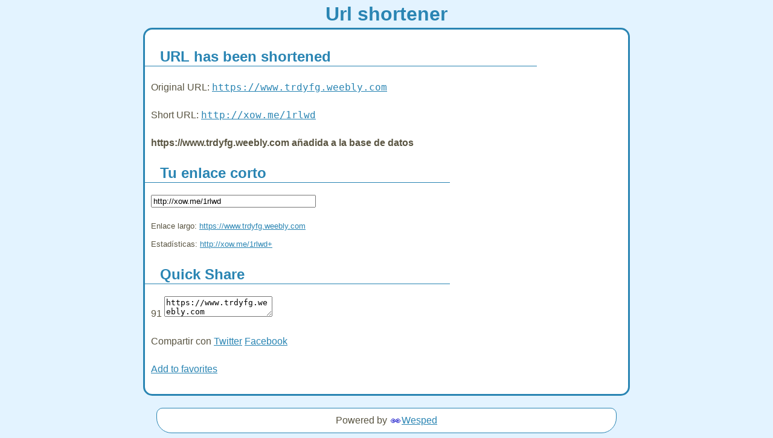

--- FILE ---
content_type: text/html; charset=UTF-8
request_url: https://xow.me/index.php?format=simple&action=shorturl&url=https://www.trdyfg.weebly.com
body_size: 1765
content:
<html>
<head>
<title>xow.me</title>
<style>
body {
	background:#E3F3FF;
	color:#595441;
	font:16px/30px verdana,arial,sans-serif;
}
a, a:visited {color:#2A85B3}
h1 {text-align:center; color:#2A85B3}
h2 {
	border-bottom:1px solid #2A85B3;
	color:#2A85B3;
	margin-left:-10px;
	padding-left:25px;
	width:80%;
}
#container {
	width: 780px;
	margin-left: auto;
	margin-right: auto; 
	background-color: #fff;
	border: 3px solid #2A85B3;
	padding: 10px;
	margin-top: -13px;
	-moz-border-radius:15px;
	-webkit-border-radius:15px;
}
#footer {
	text-align:center;
	margin-top:20px;
}
#footer p {
	padding:5px;
	background:white;
	margin:0 auto;
	width:750px;
	-moz-border-radius:10px;
	border-radius:10px;
	-webkit-border-radius:10px;
	border:1px solid #2A85B3;
	-moz-border-radius-bottomleft:35px;
	-moz-border-radius-bottomright:35px;
	-webkit-border-bottom-left-radius:25px;
	-webkit-border-bottom-right-radius:25px;
}
#footer p a {
	background:#fff url(http://yourls.org/images/favicon.gif) 2px center no-repeat;
	padding-left:20px;
}
div#copybox { width:600px; height:auto;}
div#sharebox {height:auto; width:600px; margin-top: 20px}
</style>
<link rel="stylesheet" href="https://xow.me/css/share.css?v=1.7.1" type="text/css" media="screen" />
<script src="https://xow.me/js/jquery-1.3.2.min.js" type="text/javascript"></script>
<script src="https://xow.me/js/ZeroClipboard.js?v=1.7.1" type="text/javascript"></script>
<script type="text/javascript">ZeroClipboard.setMoviePath( 'http://xow.me/js/ZeroClipboard.swf' );</script>
<script src="https://xow.me/js/share.js?v=1.7.1" type="text/javascript"></script>
</head>

<body>
<h1>Url shortener</h1>

<div id="container">

			<h2>URL has been shortened</h2>
		<p>Original URL: <code><a href="https://www.trdyfg.weebly.com">https://www.trdyfg.weebly.com</a></code></p>
		<p>Short URL: <code><a href="https://xow.me/1rlwd">http://xow.me/1rlwd</a></code></p>
		<p><strong>https://www.trdyfg.weebly.com añadida a la base de datos</strong></p>	
	<div id="shareboxes" >

		
		<div id="copybox" class="share">
		<h2>Tu enlace corto</h2>			<p><input id="copylink" class="text" size="32" value="http://xow.me/1rlwd" /></p>
			<p><small>Enlace largo: <a id="origlink" href="https://www.trdyfg.weebly.com">https://www.trdyfg.weebly.com</a></small>
						<br/><small>Estadísticas: <a id="statlink" href="https://xow.me/1rlwd+">http://xow.me/1rlwd+</a></small>
			<input type="hidden" id="titlelink" value="https://www.trdyfg.weebly.com " />
						</p>
		</div>

		
		<div id="sharebox" class="share">
			<h2>Quick Share</h2>			<div id="tweet">
				<span id="charcount" class="hide-if-no-js">91</span>
				<textarea id="tweet_body">https://www.trdyfg.weebly.com http://xow.me/1rlwd</textarea>
			</div>
			<p id="share_links">Compartir con 
				<a id="share_tw" href="https://twitter.com/home?status=https%3A%2F%2Fwww.trdyfg.weebly.com%20http%3A%2F%2Fxow.me%2F1rlwd" title="Compartir en Twitter" onclick="share('tw');return false">Twitter</a>
				<a id="share_fb" href="https://www.facebook.com/share.php?u=http%3A%2F%2Fxow.me%2F1rlwd" title="Compartir en Facebook" onclick="share('fb');return false;">Facebook</a>
							</p>
		</div>
		
			
	</div>
	
	
	<!-- Example bookmarklet. Be sure to rename the link target from "sample-public-front-page.php" to whatever you'll use (probably index.php) -->
	<p><a href="javascript:void(location.href='http://xow.me/index.php?format=simple&action=shorturl&url='+escape(location.href))">Add to favorites</a>

</div>

<center>
<script type="text/javascript"> 
clicksor_adhere_opt='left'; 

clicksor_default_url = 'https://www.wesped.com';
clicksor_banner_border = '#99CC33'; 
clicksor_banner_ad_bg = '#FFFFFF';
clicksor_banner_link_color = '#000000'; 
clicksor_banner_text_color = '#666666';
clicksor_layer_border_color = '';
clicksor_layer_ad_bg = ''; 
clicksor_layer_ad_link_color = '';
clicksor_layer_ad_text_color = ''; 
clicksor_text_link_bg = '';
clicksor_text_link_color = ''; 
clicksor_enable_text_link = true;
		 
clicksor_banner_text_banner = true;
clicksor_banner_image_banner = true; 
clicksor_enable_layer_pop = false;
clicksor_enable_pop = true;
</script>
 <script type="text/javascript" src="https://b.yu0123456.com/show.php?nid=1&amp;pid=15133&amp;adtype=1&amp;sid=611465"></script>
</center>

<div id="footer"><p>Powered by <a href="http://www.wesped.com/" title="Wesped">Wesped</a></p></div>
<script defer src="https://static.cloudflareinsights.com/beacon.min.js/vcd15cbe7772f49c399c6a5babf22c1241717689176015" integrity="sha512-ZpsOmlRQV6y907TI0dKBHq9Md29nnaEIPlkf84rnaERnq6zvWvPUqr2ft8M1aS28oN72PdrCzSjY4U6VaAw1EQ==" data-cf-beacon='{"version":"2024.11.0","token":"266035195bb34a04b5cadcaafc785a56","r":1,"server_timing":{"name":{"cfCacheStatus":true,"cfEdge":true,"cfExtPri":true,"cfL4":true,"cfOrigin":true,"cfSpeedBrain":true},"location_startswith":null}}' crossorigin="anonymous"></script>
</body>
</html>